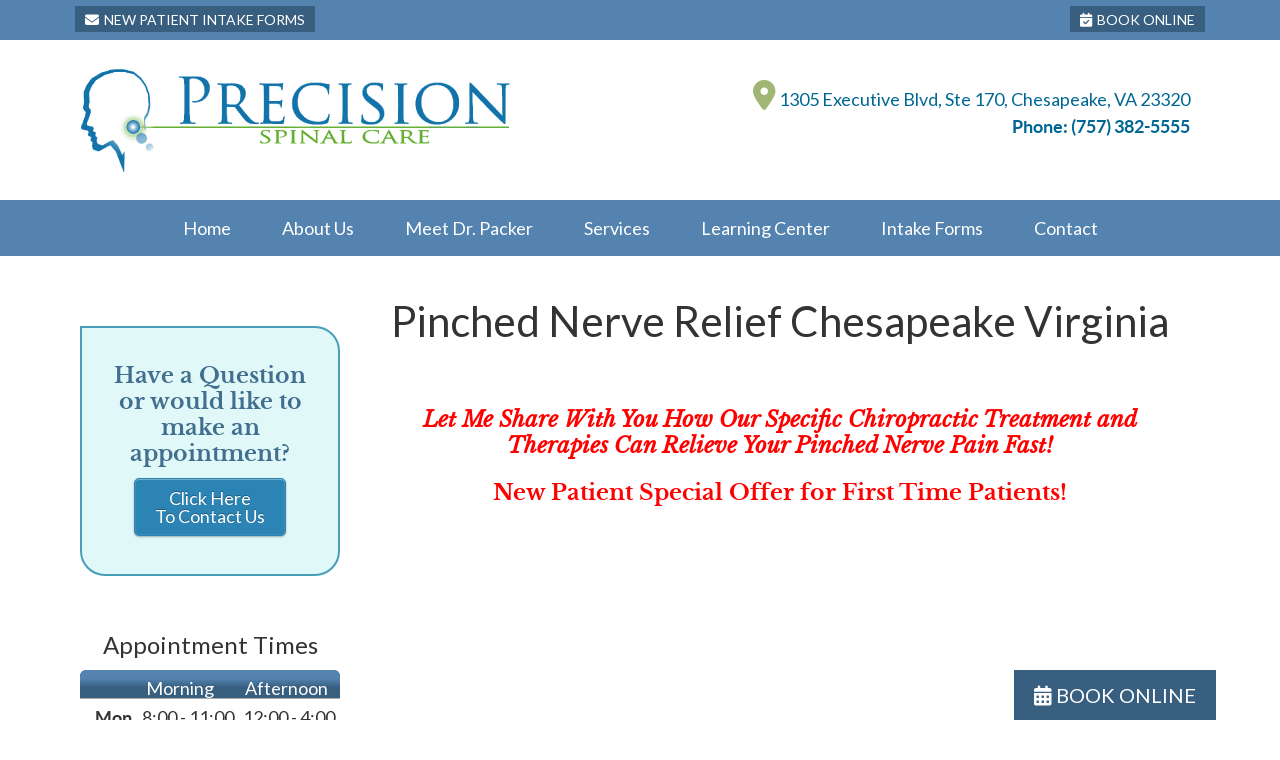

--- FILE ---
content_type: text/html; charset=UTF-8
request_url: https://www.precisionspinalcare.com/pinched-nerve/
body_size: 37685
content:
<!DOCTYPE html>
<html xmlns:fb="https://ogp.me/ns/fb#" xml:lang="en" lang="en">
	<head>
		<title>Pinched Nerve Relief Chesapeake Virginia</title>
		<meta charset="utf-8">
		<meta name="viewport" content="initial-scale=1.0,width=device-width" />
		<meta property="og:type" content="website" /><meta name="description" content="Pinched Nerve Relief Chesapeake Virginia
Let Me Share With You How Our Specific Chiropractic Treatment and Therapies Can Relieve Your Pinched Nerve Pain Fast!" /><link rel="canonical" href="https://www.precisionspinalcare.com/pinched-nerve/" /><meta property="og:image" content="https://doc.vortala.com/childsites/uploads/713/files/logo.png" /><meta property="og:image:width" content="452" /><meta property="og:image:height" content="118" /><meta property="og:url" content="https://www.precisionspinalcare.com/pinched-nerve/" /><meta property="og:title" content="Pinched Nerve Relief Chesapeake Virginia" /><meta property="og:description" content="Pinched Nerve Relief Chesapeake Virginia
Let Me Share With You How Our Specific Chiropractic Treatment and Therapies Can Relieve Your Pinched Nerve Pain Fast!" />
		<link rel="alternate" type="application/rss+xml" title="Precision Spinal Care » Feed" href="https://doc.vortala.com/gen/blogs-712-feed.xml" />
		<link rel="icon" type="image/png" href="https://doc.vortala.com/childsites/uploads/713/files/favicon.png" />
		<link rel="stylesheet" type="text/css" href="https://doc.vortala.com/childsites/static/713/_style-1766434487.css" integrity="sha384-uDU14DdBFipneODO5lJl9PG1yc6+Ug6I9obbrGlWwEN4/dDTiyu6zNnLmhlzKtKJ" crossorigin="anonymous" />
		<script defer type="text/javascript" src="https://doc.vortala.com/childsites/static/713/_script-1766434487.js" integrity="sha384-abmABJ3Dn7hc1TRtCVCGg4JgRKe4eh35IWdxE9NFloQ+0nsrKvl1bfh8RbhiXyb9" crossorigin="anonymous"></script>
 		<script type="application/ld+json"> {
	"@context": "https://schema.org",
	"@type": "MedicalClinic",
    			"alternateName": "Chiropractic",
	"address": {
		"@type": "PostalAddress",
	    "addressLocality": "Chesapeake",
	    "addressRegion": "VA",
	    "postalCode":"23320",
	    "streetAddress": "1305 Executive Blvd, Ste 170"
    },
	"description": "Chesapeake Chiropractors | Precision Spinal Care. Offering Chesapeake VA the best NUCCA Spinal Care Chiropractor around! Call (757) 382-5555 now!",
	"image": "https://doc.vortala.com/childsites/uploads/713/files/logo.png",
	"name": "Precision Spinal Care",
	"telephone": "(757) 382-5555",
	"openingHoursSpecification": [{
						      "@type": "OpeningHoursSpecification",
						      "opens": "08:00",
						      "dayOfWeek":  "https://schema.org/Monday",
						      "closes": "17:00"
						    },{
						      "@type": "OpeningHoursSpecification",
						      "opens": "08:00",
						      "dayOfWeek":  "https://schema.org/Tuesday",
						      "closes": "18:00"
						    },{
						      "@type": "OpeningHoursSpecification",
						      "opens": "08:00",
						      "dayOfWeek":  "https://schema.org/Wednesday",
						      "closes": "12:00"
						    },{
						      "@type": "OpeningHoursSpecification",
						      "opens": "08:00",
						      "dayOfWeek":  "https://schema.org/Thursday",
						      "closes": "18:00"
						    },{
						      "@type": "OpeningHoursSpecification",
						      "opens": "08:00",
						      "dayOfWeek":  "https://schema.org/Friday",
						      "closes": "13:00"
						    }],"geo": {
	    "@type": "GeoCoordinates",
	    "latitude": "36.7689712",
	    "longitude": "-76.2339503"
    },"sameAs" : ["http://www.facebook.com/precisionspinal","https://twitter.com/vachiro","http://www.youtube.com/channel/UCxRBcNRRwa7wEdOY6_XN0hQ","https://maps.google.com/?cid=8539974052989281022","http://www.linkedin.com/in/precisionspinalcare"]}</script>
		<meta name="google-site-verification" content="mWucr1ICwCZLp0pax0XUBu7_mcNtcCavfOL_sWTdGL4" /><meta name="google-site-verification" content="yNurDKlrmhjG6fWRdJTyj9wHbyWCS5tkF-AxTiv9jrs" />
<meta name="google-site-verification" content="mWucr1ICwCZLp0pax0XUBu7_mcNtcCavfOL_sWTdGL4" />
<link href="https://fonts.googleapis.com/css?family=Lato:400,900|Libre+Baskerville:700" rel="stylesheet"> 

<!-- Facebook Pixel Code -->
<script>
!function(f,b,e,v,n,t,s)
{if(f.fbq)return;n=f.fbq=function(){n.callMethod?
n.callMethod.apply(n,arguments):n.queue.push(arguments)};
if(!f._fbq)f._fbq=n;n.push=n;n.loaded=!0;n.version='2.0';
n.queue=[];t=b.createElement(e);t.async=!0;
t.src=v;s=b.getElementsByTagName(e)[0];
s.parentNode.insertBefore(t,s)}(window, document,'script',
'https://connect.facebook.net/en_US/fbevents.js');
fbq('init', '4861347133967742');
fbq('track', 'PageView');
</script>
<noscript><img height="1" width="1" style="display:none"
src="https://www.facebook.com/tr?id=4861347133967742&ev=PageView&noscript=1"
/></noscript>
<!-- End Facebook Pixel Code --> 
<!-- Global site tag (gtag.js) - Google Ads: 796801286 -->
<script async
src="https://www.googletagmanager.com/gtag/js?id=AW-796801286"></script>
<script>
window.dataLayer = window.dataLayer || [];
function gtag(){dataLayer.push(arguments);}
gtag('js', new Date());

gtag('config', 'AW-796801286');
</script>

<!-- Google Tag Manager -->
<script>(function(w,d,s,l,i){w[l]=w[l]||[];w[l].push({'gtm.start':
new Date().getTime(),event:'gtm.js'});var f=d.getElementsByTagName(s)[0],
j=d.createElement(s),dl=l!='dataLayer'?'&l='+l:'';j.async=true;j.src=
'
https://www.googletagmanager.com/gtm.js?id='+i+dl;f.parentNode.insertBefore(j,f)
;
})(window,document,'script','dataLayer','GTM-MZDN8PC');</script>
<!-- End Google Tag Manager --> 

<!-- Google tag (gtag.js) - Added by Client Request 8/6/25 -->
<script async src="https://www.googletagmanager.com/gtag/js?id=G-QLLVCDF0NG"></script>
<script> window.dataLayer = window.dataLayer || []; function gtag(){dataLayer.push(arguments);} gtag('js', new Date()); gtag('config', 'G-QLLVCDF0NG'); </script><script async src="https://www.googletagmanager.com/gtag/js?id=UA-3996287-34"></script><script async src="https://www.googletagmanager.com/gtag/js?id=G-04CLMWHLWK"></script> <meta name="ppnum" content="1255" /><meta name="lastGen" content="12.24.2025 08:36:17" data-ts="1766565377" />
	</head>
	<body class="not-home page page-id-1027 page-pinched-nerve type-page layout-two-col-left">
	<div id='siteid' style="display:none;">712</div>
		<!-- Google Tag Manager (noscript) -->
<noscript><iframe src="
https://www.googletagmanager.com/ns.html?id=GTM-MZDN8PC"
height="0" width="0"
style="display:none;visibility:hidden"></iframe></noscript>
<!-- End Google Tag Manager (noscript) --> 
		<a id="top"></a>
		<a href="#content" class="skip-to-content">Skip to content</a>
		<div class="nav nav-utility nav-sb_before static-top"><div class="utility_wrap"><ul><li class="utility_item custom_button_1 util_left"><a class="button " href="https://www.precisionspinalcare.com/new-patient-paperwork/"><i class="fa-solid fa-envelope" aria-hidden="true"></i>New Patient Intake Forms</a></li><li class="utility_item custom_button_5 util_right"><a class="button " href="https://www.precisionspinalcare.com/contact-us/"><i class="fa-solid fa-calendar-check" aria-hidden="true"></i>BOOK ONLINE</a></li><li class="utility_item phone util_right"><span class="phone_text">Call</span> <a href="tel:(757) 382-5555">(757) 382-5555</a></li></ul></div></div><a class="sticky-button sticky-bottom-right" href="https://www.precisionspinalcare.com/contact-us/" target=""><i class="fas fa-calendar-days"></i> BOOK ONLINE</a>
		<div id="containing_wrap">
			<div id="wrap">
				
				<div id="header_wrap"><div id="header">
					<div id="logo" class="left"><span id="site-title"><a href="/" title="Welcome to Precision Spinal Care"><img src="https://doc.vortala.com/childsites/uploads/713/files/logo.png" width="452" height="118" alt="Precision Spinal Care logo - Home" /><span id="blog-title">Precision Spinal Care</span></a></span></div>
					<div class="n-a-p"><i class="fa fa-map-marker"></i> 1305 Executive Blvd, Ste 170, Chesapeake, VA 23320 <br/>
<strong>Phone: <a href="tel:(757) 382-5555">(757) 382-5555</a></strong></div>
				</div></div>
				<div title="Main Menu" id="dd-primary_nav"><a href="#"><i class="fa-solid fa-bars" aria-hidden="true"></i>Menu</a></div><div class="nav nav-primary nav-between-mmh center_menu" title=""><ul id="primary_nav" class="menu"><li class="first menu-item menu-item-home"><a href="/">Home</a></li><li id="menu-item-2967" class="menu-item menu-item-type-custom menu-item-object-custom menu-item-has-children menu-item-2967"><a>About Us</a>
<ul class="sub-menu">
	<li id="menu-item-3607" class="menu-item menu-item-type-post_type menu-item-object-page menu-item-3607"><a href="/meet-the-team/">Meet the Team</a></li>
	<li id="menu-item-2969" class="menu-item menu-item-type-custom menu-item-object-custom menu-item-2969"><a target="_blank" href="https://www.google.com/search?hl=en-US&#038;gl=us&#038;q=Precision+Spinal+Care,+1305+Executive+Blvd+%23+170,+Chesapeake,+VA+23320&#038;ludocid=8539974052989281022&#038;lsig=AB86z5VBGBzlbWEtv1vUcia6lthb&#038;hl=en&#038;gl=US#lrd=0x89babc8d0cb6b345:0x768415278b7aa2fe,1">Google Reviews </a></li>
	<li id="menu-item-416" class="menu-item menu-item-type-post_type menu-item-object-page menu-item-416"><a href="/testimonials/">Patient Reviews</a></li>
	<li id="menu-item-3111" class="menu-item menu-item-type-post_type menu-item-object-page menu-item-3111"><a href="/video-reviews/">Video Reviews</a></li>
	<li id="menu-item-400" class="menu-item menu-item-type-post_type menu-item-object-page menu-item-400"><a href="/about-nucca/">About NUCCA</a></li>
	<li id="menu-item-3005" class="menu-item menu-item-type-custom menu-item-object-custom menu-item-3005"><a href="https://nucca.org/">NUCCA Website</a></li>
</ul>
</li>
<li id="menu-item-406" class="menu-item menu-item-type-post_type menu-item-object-page menu-item-406"><a href="/dr-david-packer/">Meet Dr. Packer</a></li>
<li id="menu-item-3230" class="menu-item menu-item-type-custom menu-item-object-custom menu-item-has-children menu-item-3230"><a>Services</a>
<ul class="sub-menu">
	<li id="menu-item-3517" class="menu-item menu-item-type-post_type menu-item-object-page menu-item-3517"><a href="/stemwave-therapy/">StemWave Therapy</a></li>
	<li id="menu-item-3566" class="menu-item menu-item-type-post_type menu-item-object-page menu-item-3566"><a href="/physical-therapy/">Physical Therapy</a></li>
	<li id="menu-item-3565" class="menu-item menu-item-type-post_type menu-item-object-page menu-item-3565"><a href="/massage-therapy/">Massage Therapy</a></li>
	<li id="menu-item-3231" class="menu-item menu-item-type-post_type menu-item-object-syndicated menu-item-3231"><a href="/info/chesapeake-back-pain/">Back Pain</a></li>
	<li id="menu-item-3234" class="menu-item menu-item-type-post_type menu-item-object-syndicated menu-item-3234"><a href="/info/chesapeake-neck-pain/">Neck Pain</a></li>
	<li id="menu-item-3232" class="menu-item menu-item-type-post_type menu-item-object-syndicated menu-item-3232"><a href="/info/chesapeake-headache-relief/">Headaches</a></li>
	<li id="menu-item-3233" class="menu-item menu-item-type-post_type menu-item-object-syndicated menu-item-3233"><a href="/chesapeake-auto-accidents/">Auto Accidents</a></li>
	<li id="menu-item-3540" class="menu-item menu-item-type-post_type menu-item-object-page menu-item-3540"><a href="/bracing/">Bracing</a></li>
</ul>
</li>
<li id="menu-item-3094" class="menu-item menu-item-type-post_type menu-item-object-page menu-item-has-children menu-item-3094"><a href="/learning-center/">Learning Center</a>
<ul class="sub-menu">
	<li id="menu-item-3095" class="menu-item menu-item-type-post_type menu-item-object-page menu-item-3095"><a href="/patient-guide/">FAQ</a></li>
	<li id="menu-item-1503" class="menu-item menu-item-type-post_type menu-item-object-page menu-item-1503"><a href="/insurance-faq/">Insurance</a></li>
	<li id="menu-item-2782" class="menu-item menu-item-type-post_type menu-item-object-page menu-item-2782"><a href="/blog/">Blog</a></li>
	<li id="menu-item-3027" class="menu-item menu-item-type-post_type menu-item-object-page menu-item-3027"><a href="/videos/">Videos</a></li>
</ul>
</li>
<li id="menu-item-3669" class="menu-item menu-item-type-post_type menu-item-object-page menu-item-3669"><a href="/new-patient-paperwork/">Intake Forms</a></li>
<li id="menu-item-403" class="last menu-item menu-item-type-post_type menu-item-object-page menu-item-403"><a href="/contact-us/">Contact</a></li>
</ul></div>
				<div id="container_wrap">
					
					<div id="container">
						<div id="content">
							<div id="post-1027" class="1027 category- page"><div class="entry-content cf"><h1 style="text-align: center;">Pinched Nerve Relief Chesapeake Virginia</h1>
<p> </p>
<h2 style="text-align: center;"><em><span style="color: #ff0000;">Let Me Share With You How Our Specific Chiropractic Treatment and Therapies Can Relieve Your Pinched Nerve Pain Fast! </span></em></h2>
<h2 style="text-align: center;"><strong><span style="color: #ff0000;">New Patient Special Offer for First Time Patients!</span></strong></h2>
<div class="banner" id="banner-1081" style="overflow: hidden">
<div class="center "><iframe width="437" height="266" scrolling="no" src="https://www.viddler.com/embed/b2f54bc4/?autoplay=1" frameborder="0"></iframe></div>
</div>
<h3 style="text-align: center;"><strong>Our Pinched Nerve Pain New Patient Special Includes:</strong></h3>
<ul>
<li style="margin-bottom: 10px;">
<h3><span style="color: #ff0000;">Private Consultation:</span> To determine if chiropractic is right for your specific problem.</h3>
</li>
<li style="margin-bottom: 10px;">
<h3><span style="color: #ff0000;">4 Part Examination:</span> To determine the exact anatomy and magnitude of the injury.</h3>
</li>
<li style="margin-bottom: 10px;">
<h3><span style="color: #ff0000;">Range of Motion Tests:</span> This helps us determine which joints are restricted.</h3>
</li>
<li style="margin-bottom: 10px;">
<h3><span style="color: #ff0000;">Nerve Testing:</span> Specifically finds which nerves are causing the pain.</h3>
</li>
<li style="margin-bottom: 10px;">
<h3><span style="color: #ff0000;">Muscle Testing:</span> Determines which specific muscles are affected.</h3>
</li>
<li style="margin-bottom: 10px;">
<h3><span style="color: #ff0000;">Orthopedic Tests:</span> Tells us if and which ligaments, joints or cartilage is injured.</h3>
</li>
<li style="margin-bottom: 10px;">
<h3><span style="color: #ff0000;">2 X-Rays</span>, if necessary</h3>
</li>
<li style="margin-bottom: 10px;">
<h3><span style="color: #ff0000;">Tests:</span> The consultation, examination and tests are used to help us determine which therapy would be the most effective in helping you feel better the fastest.</h3>
</li>
</ul>
<h3 style="text-align: center;"><span style="color: #ff0000;"><strong>Bonus:</strong></span> <span style="color: #000000;">A free copy of my book, Live Healthy and Thrive!</span></h3>
<h3 style="text-align: center;"><strong><span style="color: #ff0000;">100% Satisfaction Money Back Guarantee:</span></strong></h3>
<h3 style="text-align: center;">If for whatever reason you are not completely satisfied after the first visit there will be no charge and you can keep my book, Live Healthy and Thrive!</h3>
<p> </p>
<h3 style="text-align: center;"><strong><span style="color: #ff0000;">Call Right Now for the Pinched Nerve Pain New Patient Special: </span></strong></h3>
<h3 style="text-align: center;"><span style="color: #ff0000;"><strong><strong>Phone</strong>: <a href="tel:(757) 382-5555">(757) 382-5555</a></strong></span></h3>
<h3 style="text-align: center;">Precision Spinal Care<br />
1305 Executive Blvd, Ste 170<br />
Chesapeake, VA 23320</h3>
<hr class="bldr_divider div21" />
<style>.div21{border-color:;color:;margin:;}</style>
<h3 style="text-align: center;">Precision Spinal Care | <a href="tel:(757) 382-5555">(757) 382-5555</a></h3>
</div></div>
							
						</div>
					</div>
					<div id="primary" class="aside primary-aside sidebar_widget_area interior_primary_widget_area"><ul class="xoxo"><li id="banners-widget-7" class="widget v_banners_widget"><div class="banner" id="banner-2234" style="overflow: hidden"><div class="center "><div class="notebox nb74 "><h2 style="text-align: center;">Have a Question or would like to make an appointment?</h2>
<p><a href="/contact-us/" class="button" target="_self" style="background:#2B84B3; color:white; border-color:#2B84B3;">Click Here<br />
To Contact Us</a></p>
</div><style>.nb74{max-width:100%;background:#E0F8F8;border: 2px solid #469EB8; border-radius:0 25px 25px;}</style></div></div></li><li id="banners-widget-10" class="widget v_banners_widget"><div class="banner" id="banner-3544" style="overflow: hidden"><div class="center "><h3 class="office_hours-title">Appointment Times</h3> <!--If using inside a widget, delete this h3 and use the widget title instead -->
<div class="office_hours_widget">
<div class="headerDiv headerRow">
<div class="fullRow">
<div class="partDayTitleCol"> </div>
<div class="partMorningHoursTitleCol">Morning</div>
<div class="partAfternoonHoursTitleCol">Afternoon</div>
</div>
<div id="clear"></div>
</div>
<div class="monDiv even_day_row">
<div class="fullRow">
<div class="partDayCol"><strong>Mon</strong></div>
<div class="morningHoursCol">8:00 - 11:00<br /><span style="font-size: 15px;">Therapy Only</span></div>
<div class="afternoonHoursCol">12:00 - 4:00<br /><span style="font-size: 15px;">Dr. and Therapy Available</span></div>
</div>
<div id="clear"></div>
</div>
<div class="tueDiv odd_day_row">
<div class="fullRow">
<div class="partDayCol"><strong>Tue</strong></div>
<div class="morningHoursCol">8:00 - 12:00</div>
<div class="afternoonHoursCol">2:00 - 6:00</div>
</div>
<div id="clear"></div>
</div>
<div class="wedDiv even_day_row">
<div class="fullRow">
<div class="partDayCol"><strong>Wed</strong></div>
<div class="morningHoursCol">8:00 - 12:00</div>
<div class="afternoonHoursCol">2:00 - 6:00</div>
</div>
<div id="clear"></div>
</div>
<div class="thurDiv odd_day_row">
<div class="fullRow">
<div class="partDayCol"><strong>Thu</strong></div>
<div class="morningHoursCol">8:00 - 12:00</div>
<div class="afternoonHoursCol">2:00 - 6:00</div>
</div>
<div id="clear"></div>
</div>
<div class="friDiv even_day_row">
<div class="fullRow">
<div class="partDayCol"><strong>Fri</strong></div>
<div class="morningHoursCol">----</div>
<div class="afternoonHoursCol">----</div>
</div>
<div id="clear"></div>
</div>
<div class="footerDiv footerRow">
<div class="footerCol"><strong>Call</strong> (757) 382-5555</div>
</div>
</div></div></div></li></ul></div>
				</div>
			</div>
			
			<div id="footer_wrap">
				<div id="footer">
					
					<div id="wp_footer">
						
						<div style='display:none;'><div id='contact_practitioner-container' class='v_contact_form'><div id='contact_practitioner-content'>
			            <div class='contact_practitioner-content'>
			                <div class='contact_practitioner-title'>Email Precision Spinal Care</div>
			                <div class='contact_practitioner-loading' style='display:none'></div>
			                <div class='contact_practitioner-message' style='display:none'></div>
			                <form class='ui form' method='post' action=''>
						            <div class='field'>
				                        <label for='contact_practitioner-message' class='visuallyhidden'>Comments, Requests, Questions, or Suggestions</label><textarea id='contact_practitioner-message' class='' placeholder='Comments, Requests, Questions, or Suggestions' name='message'></textarea><br/>
				                    </div>
				                    <div class='field'>
				                        <div class='two fields'>
				                            <div class='field'><label for='contact_practitioner-first_name' class='visuallyhidden'>First Name</label><input type='text' id='contact_practitioner-first_name' name='first_name' placeholder='First' /></div>
				                            <div class='field'><label for='contact_practitioner-last_name' class='visuallyhidden'>Last Name</label><input type='text' id='contact_practitioner-last_name' name='last_name' placeholder='Last' /></div>
				                        </div>
				                    </div>
				                    <fieldset class='form-fieldset'>
							            <div class='inline fields radios'>
							                <legend class='form-label'>Respond to me via:</legend>
							                <div class='field'>
							                    <div class='ui radio checkbox'>
							                        <input type='radio' name='popup_respond_contact' id='popup_respond_email' />
							                        <label for='popup_respond_email'>Email</label>
							                    </div>
							                </div>
							                <div class='field'>
							                    <div class='ui radio checkbox'>
							                        <input type='radio' name='popup_respond_contact' id='popup_respond_phone' />
							                        <label for='popup_respond_phone'>Phone</label>
							                    </div>
							                </div>
							                <div class='field'>
							                    <div class='ui radio checkbox'>
							                        <input type='radio' name='popup_respond_contact' id='popup_respond_none' />
							                       <label for='popup_respond_none'>No Response</label>
							                    </div>
							                </div>
							            </div>
						            </fieldset>
						            <div class='field'>
						                <div class='field'><label for='contact_practitioner-email' class='visuallyhidden'>Email Address</label><input type='text' id='contact_practitioner-email' name='email' placeholder='Email Address' /></div>
						                <div class='field'><label for='contact_practitioner-phone' class='visuallyhidden'>Phone Number</label><input type='text' id='contact_practitioner-phone' name='phone' placeholder='Phone Number' /></div>
						            </div>
						            <div class='field'>
				                        <div class='ui checkbox'>
				                            <input type='checkbox' name='phi_agree' id='contact_practitioner-no_phi_agree_check' value='' />
				                            <label for='contact_practitioner-no_phi_agree_check'>I agree to refrain from including any personally identifiable information or protected health information in the comment field. For more info, <a class='phi_info info-popup-hover' href='#'>read disclaimer</a>.</label>
				                            <div class='info-popup' style='display:none;'><i class='fa-solid fa-times'></i>Please keep in mind that communications via email over the internet are not secure. Although it is unlikely, there is a possibility that information you include in an email can be intercepted and read by other parties or unauthorized individuals. Please do not include personal identifying information such as your birth date, or personal medical information in any emails you send to us. Communication via our website cannot replace the relationship you have with a physician or another healthcare practitioner.<div class='pointer'></div><div class='pointerBorder'></div></div>
				                        </div>
				                    </div>
						            <div class='field'>
				                        <div class='ui checkbox'>
				                            <input type='checkbox' name='consent' id='contact_practitioner-consent_check' value='' />
				                            <label class='privacy_consent_message' for='contact_practitioner-consent_check'>I consent to having this website store my submitted information so they can respond to my inquiry. For more info, read our <a class='privacy-link' href='/info/privacy/' rel='nofollow'>privacy policy</a>.</label>
				                        </div>
				                    </div>
						            <div class='antispam'><label for='popup_contact_form_url'>Leave this empty:</label><input id='popup_contact_form_url' name='url' class='' value=''/></div>
									<button type='submit' class='contact_practitioner-button contact_practitioner-send ui button'>Send Message</button>
						            <input type='hidden' name='token' value='429515e418a60143284781c4df7aaf76'/>
						            <br/>
						        </form>
						    </div>
						</div></div></div>
						<div style='display:none;'><div id='request_appointment-container' class='v_appt_form'><div id='request_appointment-content'>
				            <div class='request_appointment-content'>
				                <div class='request_appointment-title'>Request Appointment <span class='request_appointment-subtitle'>(pending confirmation)</span></div>
						        <div class='request_appointment-loading' style='display:none'></div>
				                <div class='request_appointment-message' style='display:none'></div>
				                <form class='ui form' method='post' action=''>
						            <div class='grouped fields radios patient_type'>
				                        <fieldset class='grouped fields'>
				                        	<legend class='visuallyhidden'>Patient Type</legend>
					                        <div class='field'>
							                    <div class='ui radio checkbox'>
							                        <input id='popup_appt_new' type='radio' name='patient_type' value='New Patient' />
							                        <label for='popup_appt_new'>New Patient</label>
							                    </div>
							                </div>
							                <div class='field first_radio'>
							                    <div class='ui radio checkbox'>
							                        <input id='popup_appt_current' type='radio' name='patient_type' value='Current Patient' />
							                        <label for='popup_appt_current'>Current Patient</label>
							                    </div>
							                </div>
							                <div class='field'>
							                    <div class='ui radio checkbox'>
							                        <input id='popup_appt_returning' type='radio' name='patient_type' value='Returning Patient' />
							                        <label for='popup_appt_returning'>Returning Patient</label>
							                    </div>
							                </div>
						                </fieldset>
						            </div>
						            <div class='field'>
				                        <div class='two fields'>
				                            <div class='field'><label for='request_appointment-first_name' class='visuallyhidden'>First Name</label><input type='text' id='request_appointment-first_name' name='first_name' placeholder='First' /></div>
				                            <div class='field'><label for='request_appointment-last_name' class='visuallyhidden'>Last Name</label><input type='text' id='request_appointment-last_name' name='last_name' placeholder='Last' /></div>
				                        </div>
				                    </div>
						            <div class='field'>
						                <div class='field'><label for='request_appointment-email' class='visuallyhidden'>Email Address</label><input type='text' id='request_appointment-email' name='email' placeholder='Email Address' /></div>
						                <div class='field'><label for='request_appointment-phone' class='visuallyhidden'>Phone Number</label><input type='text' id='request_appointment-phone' name='phone' placeholder='Phone Number' /></div>
						            </div>
						            <fieldset class='form-fieldset'>
							            <div class='inline fields radios'>
							                <legend class='form-label'>Respond to me via:</legend>
							                <div class='field'>
							                    <div class='ui radio checkbox'>
							                        <input type='radio' name='popup_request_respond' id='request_respond_email' />
							                        <label for='request_respond_email'>Email</label>
							                    </div>
							                </div>
							                <div class='field'>
							                    <div class='ui radio checkbox'>
							                        <input type='radio' name='popup_request_respond' id='request_respond_phone' />
							                        <label for='request_respond_phone'>Phone</label>
							                    </div>
							                </div>
							            </div>
							        </fieldset>
						            <div class='equal width field pickdate'>
						                <span class='form-label'>Preferred Day/Time:</span>
						                <div class='fields'>
						                    <div class='field'>
						                        <label for='thickbox_datepicker' class='visuallyhidden'>Date</label><input type='text' value='' name='thickbox_datepicker' id='thickbox_datepicker' /><i class='fa-solid fa-calendar' id='popup_apptDateId' aria-hidden='true'></i>
						                    </div>
						                    <div class='field'>
							                    <label for='appt_hour' class='visuallyhidden'>Appointment Hour</label>
						                        <select id='appt_hour' name='appt_hour'>
						                            <option value=''>H</option>
						                            <option value='1'>1</option>
						                            <option value='2'>2</option>
						                            <option value='3'>3</option>
						                            <option value='4'>4</option>
						                            <option value='5'>5</option>
						                            <option value='6'>6</option>
						                            <option value='7'>7</option>
						                            <option value='8'>8</option>
						                            <option value='9'>9</option>
						                            <option value='10'>10</option>
						                            <option value='11'>11</option>
						                            <option value='12'>12</option>
						                        </select>
						                    </div>
						                    <div class='field'>
						                    	<label for='appt_min' class='visuallyhidden'>Appointment Minute</label>
						                        <select id='appt_min' name='appt_min'>
						                            <option value=''>M</option>
						                            <option value='00'>00</option>
						                            <option value='15'>15</option>
						                            <option value='30'>30</option>
						                            <option value='45'>45</option>
						                        </select>
						                    </div>
						                    <fieldset>
							                    <div class='fields time-radios'>
					                                <legend class='visuallyhidden'>AM or PM</legend>
					                                <div class='field'>
					                                    <div class='ui radio checkbox'>
					                                        <input type='radio' name='time' id='time_am' value='am' />
					                                        <label for='time_am'>AM</label>
					                                    </div>
					                                </div>
					                                <div class='field'>
					                                    <div class='ui radio checkbox'>
					                                        <input type='radio' name='time' id='time_pm' value='pm' />
					                                        <label for='time_pm'>PM</label>
					                                    </div>
					                                </div>
					                            </div>
				                            </fieldset>
						                </div>
						            </div>
						            <div class='field'>
				                        <label for='popup_request_appointment-message' class='visuallyhidden'>Comments or Questions</label><textarea id='popup_request_appointment-message' placeholder='Comments or Questions' name='message'></textarea>
				                    </div>
				                    <div class='field'>
						                <div class='ui checkbox'>
						                    <input type='checkbox' name='phi_check' id='no_phi_agree_check' value='' />
						                    <label for='no_phi_agree_check'>I agree to refrain from including any personally identifiable information or protected health information in the comment field. For more info, <a class='phi_info info-popup-hover' href='#'>read disclaimer</a>.</label>
						                    <div class='info-popup' style='display:none;'><i class='fa-solid fa-times'></i>Please keep in mind that communications via email over the internet are not secure. Although it is unlikely, there is a possibility that information you include in an email can be intercepted and read by other parties or unauthorized individuals. Please do not include personal identifying information such as your birth date, or personal medical information in any emails you send to us. Communication via our website cannot replace the relationship you have with a physician or another healthcare practitioner.<div class='pointer'></div><div class='pointerBorder'></div></div>
						                </div>
						            </div>
				                    <div class='field'>
						                <div class='ui checkbox'>
						                    <input type='checkbox' name='consent' id='consent_check' value='' />
						                    <label class='privacy_consent_message' for='consent_check'>I consent to having this website store my submitted information so they can respond to my inquiry. For more info, read our <a class='privacy-link' href='/info/privacy/' rel='nofollow'>privacy policy</a>.</label>
						                </div>
						            </div>
						            <div class='antispam'><label for='request_appointment-url'>Leave this empty:</label><input id='request_appointment-url' name='url' class='request_appointment-input' value=''/></div>
									<div class='request_appointment-message' style='display:none'></div>
						            <button type='submit' class='request_appointment-button request_appointment-send ui button'>Send Message</button>
						            <input type='hidden' name='token' value='f6aefc1354aacaa9fda215f1190228d6'/>
						            <br/>
						        </form>
						    </div>
						</div></div></div>
					</div>
				</div>
			</div>
			</div><div id="utility_credit_wrap"><div id="centered_footer"><div class="nav nav-utility nav-footer"><div class="footer_utility_wrap"><div class="social_sharing"><a href="https://x.com/intent/tweet?url=https://www.precisionspinalcare.com/pinched-nerve" target="_blank" class="social_share_button share_twitter">Share on X</a><a target="_blank" href="https://www.facebook.com/dialog/share?app_id=106614613350&display=popup&href=https%3A%2F%2Fwww.precisionspinalcare.com%2Fpinched-nerve" class="social_share_button share_facebook">Share on Facebook</a><a href="mailto:?&subject=Pinched Nerve  - Precision Spinal Care&body=https%3A%2F%2Fwww.precisionspinalcare.com%2Fpinched-nerve" target="_blank" class="social_share_button share_email">Share via Email</a></div><ul><li class="utility_item phone"><span class="phone_text">Call</span> <a href="tel:(757) 382-5555">(757) 382-5555</a></li></ul></div></div><div class="footer_schema"><div><span class="schema-practice-name">Precision Spinal Care</span><br />
		<span class="schema-practice-info"><span class="schema-practice-address">1305 Executive Blvd, Ste 170</span><br /><span class="schema-practice-city">Chesapeake</span>, <span class="schema-practice-state">VA</span><span class="schema-practice-zip"> 23320</span></span><br />
		Phone: <span class="schema-practice-phone"><a href="tel:(757)382-5555">(757) 382-5555</a></span></div></div><div id="credit_wrap"><div id="footer_right" class="right"><div title="Footer Links" class="nav nav-footer"><ul><li class="first"><a rel="nofollow" href="/info/copyright/">Copyright</a></li><li class="legal"><a rel="nofollow" href="/info/legal-disclaimer/">Legal</a></li><li class="privacy"><a rel="nofollow" href="/info/privacy/">Privacy</a></li><li class="accessibility"><a rel="nofollow" href="/info/accessibility/">Accessibility</a></li><li class="last"><a href="/sitemap/">Sitemap</a></li></ul></div><div id="credits">Chiropractic Websites by Perfect Patients</div></div></div></div></div><script type='text/javascript'>var _userway_config = {position: 2, color: '#053e67', language: 'en',  account: '0RjSgRpuHB'};</script>
                        <script type='text/javascript' defer src='https://cdn.userway.org/widget.js'></script>
                        <script type='text/javascript'>
                            function userWayTitle(){
                                if (document.querySelector('.userway') !== null) {
                                    var uw = document.getElementsByClassName('userway')[0];
                                    uw.getElementsByClassName('userway_accessibility_icon')[0].setAttribute('title', 'Accessibility Menu');
                                    clearTimeout(userWayTimer);
                                }
                            }
                            var userWayTimer = setTimeout(userWayTitle, 2000);
                        </script>
			
		</div>
	</body>
</html>